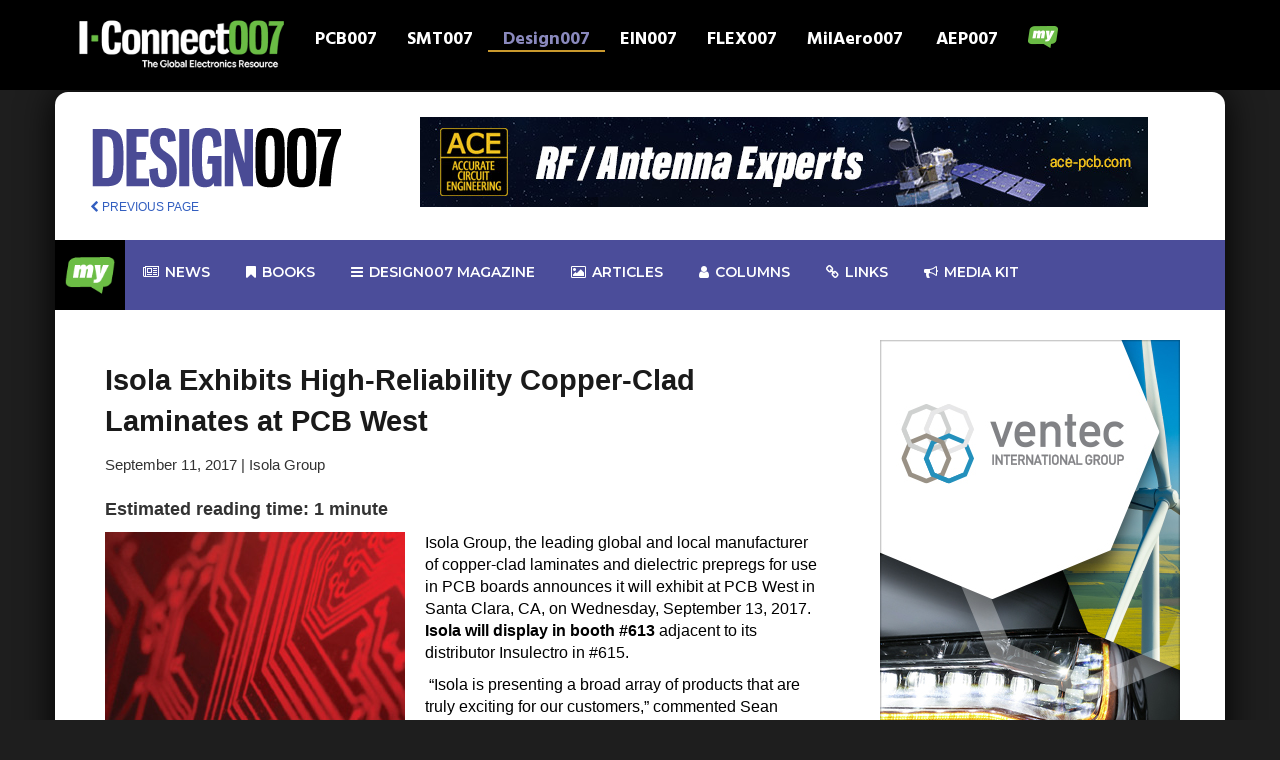

--- FILE ---
content_type: text/html; charset=UTF-8
request_url: https://iconnect007.com/article/106325/isola-exhibits-highreliability-copperclad-laminates-at-pcb-west/106328/design
body_size: 13302
content:
<!DOCTYPE html>
<html lang="en" class="ccm-toolbar-visible">
<head>
    <meta http-equiv="X-UA-Compatible" content="IE=edge">
    <link rel="stylesheet" type="text/css" href="/packages/iconnect007/themes/iconnect007/css/bootstrap.min.css">
    <link rel="stylesheet" type="text/css" href="/packages/iconnect007/themes/iconnect007/css/mymenu.css">
    <link href="/application/files/cache/css/iconnect007/main.css?ts=1768722757" rel="stylesheet" type="text/css" media="all">
    
<title>Isola Exhibits High-Reliability Copper-Clad Laminates at PCB West :: I-Connect007</title>

<meta http-equiv="content-type" content="text/html; charset=UTF-8"/>
<meta name="description" content="Article"/>
<meta name="msapplication-TileImage" content="https://iconnect007.com/application/files/7916/9505/9132/fav144.png"/>
<link rel="shortcut icon" href="https://iconnect007.com/application/files/6616/9505/9006/favicon.ico" type="image/x-icon"/>
<link rel="icon" href="https://iconnect007.com/application/files/6616/9505/9006/favicon.ico" type="image/x-icon"/>
<link rel="apple-touch-icon" href="https://iconnect007.com/application/files/3116/9505/9132/fav57.png"/>
<link rel="canonical" href="https://iconnect007.com/article">
<script type="text/javascript">
    var CCM_DISPATCHER_FILENAME = "/index.php";
    var CCM_CID = 748;
    var CCM_EDIT_MODE = false;
    var CCM_ARRANGE_MODE = false;
    var CCM_IMAGE_PATH = "/concrete/images";
    var CCM_TOOLS_PATH = "/index.php/tools/required";
    var CCM_APPLICATION_URL = "https://iconnect007.com";
    var CCM_REL = "";
    var CCM_ACTIVE_LOCALE = "en_US";
</script>

<meta name="keyword" content="copper
customers
laminate
products
materials
circuit
isola
boards
global
rf/microwave
lower
designs
september"/>
<meta property="og:title" content="Isola Exhibits High-Reliability Copper-Clad Laminates at PCB West" />
 <link rel="canonical" href="https://iconnect007.com//article/106325/isola-exhibits-highreliability-copperclad-laminates-at-pcb-west/106328/pcb" />
<meta property="og:image" content="https://iconnect007.com/application/files/8016/3123/8259/Isola-material.jpg" />
<meta property="og:description" content="Isola Group, the leading global and local manufacturer of copper-clad laminates and dielectric prepregs for use in PCB boards announces it will exhibit at PCB West in Santa Clara, CA, on Wednesday, September 13, 2017. Isola will display in booth #613 adjacent to its distributor Insulectro in #615." />
<link href="/concrete/css/font-awesome.css?ccm_nocache=684e1b2b1f2348a74078816903421b280bd0fd92" rel="stylesheet" type="text/css" media="all">
<script type="text/javascript" src="/concrete/js/jquery.js?ccm_nocache=684e1b2b1f2348a74078816903421b280bd0fd92"></script>
<!--[if lt IE 9]><script type="text/javascript" src="/concrete/js/ie/html5-shiv.js?ccm_nocache=684e1b2b1f2348a74078816903421b280bd0fd92"></script><![endif]-->
<!--[if lt IE 9]><script type="text/javascript" src="/concrete/js/ie/respond.js?ccm_nocache=684e1b2b1f2348a74078816903421b280bd0fd92"></script><![endif]-->
<!-- Google tag (gtag.js) -->
<script async src="https://www.googletagmanager.com/gtag/js?id=G-4JW69PKKH9"></script>
<script>
  window.dataLayer = window.dataLayer || [];
  function gtag(){dataLayer.push(arguments);}
  gtag('js', new Date());

  gtag('config', 'G-4JW69PKKH9');
</script>    <meta name="viewport" content="width=device-width, initial-scale=1.0">
    <script>
        if (navigator.userAgent.match(/IEMobile\/10\.0/)) {
            var msViewportStyle = document.createElement('style')
            msViewportStyle.appendChild(
                document.createTextNode(
                    '@-ms-viewport{width:auto!important}'
                )
            )
            document.querySelector('head').appendChild(msViewportStyle)
        }
    </script>

</head>
<body>
<div class="ccm-page ccm-page-id-748">
<header>
    <link rel="preconnect" href="https://fonts.googleapis.com">
    <link rel="preconnect" href="https://fonts.gstatic.com" crossorigin>
    <link href="https://fonts.googleapis.com/css2?family=Hind:wght@300;400;500;600;700&display=swap" rel="stylesheet">


    <script src="/packages/iconnect007/themes/iconnect007/assets/bootstrap.min.js"></script>
    <script async src="//iconnect007ads.com/ads/www/delivery/asyncjs.php"></script>
    

    <nav class="navbar navbar-inverse navbar-fixed-top">
        <div class="container">
            <!-- Brand and toggle get grouped for better mobile display -->
            <div class="navbar-header">
                <button type="button" class="navbar-toggle collapsed" data-toggle="collapse" data-target="#bs-example-navbar-collapse-1" aria-expanded="false">
                    <span class="sr-only">Toggle navigation</span>
                    <span class="icon-bar"></span>
                    <span class="icon-bar"></span>
                    <span class="icon-bar"></span>
                </button>
                

    <a href="/?skin=iconnect"><img src="/packages/iconnect007/themes/iconnect007/images/iconnect/logo-landing.png" class="img-responsive" style="max-width: 220px;"></a>
            </div>

            <!-- Collect the nav links, forms, and other content for toggling -->
            <div class="collapse navbar-collapse" id="bs-example-navbar-collapse-1">
                
                <ul class="nav navbar-nav clearfix" id="navwrapper">
                    <li id="pcb_tn" class="clearfix ">
                        <a href="https://iconnect007.com/landing/pcb">PCB007</a>
                    </li>
                    <li id="smt_tn" class="clearfix ">
                        <a href="https://iconnect007.com/landing/smt">SMT007</a>
                    </li>
                    <li id="design_tn" class="clearfix design_tn_active">
                        <a href="https://iconnect007.com/landing/design">Design007</a>
                    </li>
                    <li id="ein_tn" class="clearfix ">
                        <a href="https://iconnect007.com/landing/ein">EIN007</a>
                    </li>
                    <li id="flex_tn" class="clearfix ">
                        <a href="https://iconnect007.com/landing/flex">FLEX007</a>
                    </li>
                    <li id="mil_tn" class="clearfix ">
                        <a href="https://iconnect007.com/landing/milaero">MilAero007</a>
                    </li>
                    <li id="aep_tn" class="clearfix ">
                        <a href="https://iconnect007.com/landing/aep">AEP007</a>
                    </li>

                    <li>
                    <a href="#navigation" class="mynav-trigger">
                        <img src="/packages/iconnect007/themes/iconnect007/images/my_bubble_icon-3.png" class="img-responsive center-block"/>
                        <span></span>
                    </a>
                    </li>
                </ul>


            </div><!-- /.navbar-collapse -->

        </div><!-- /.container-fluid -->


</header>



    <main>
                                        
<style>
    #abody IMG {
        padding: 20px;
    }
    #abody {
        color: #000000!important;
    }
    #readarea{
        padding-left:50px!important; ;
    }

    img.content-editor-image-left {

        float: left!important;
    }
</style>
<style>
    .navbar2 {
        background-color: white;
    }
    .brand {
        margin-right: 30px;
        /*margin-left: 10px;*/
    }
    .abodymove {
        padding-left: 40px;
    }
    .moveup {
        margin-bottom: -5px;
    }
    .byline {
        font-size: 12px;
    }
    .flex-video {
        position: relative;
        padding-top: 25px;
        padding-bottom: 67.5%;
        height: 0;
        margin-bottom: 16px;
        overflow: hidden;
    }
    .flex-video.widescreen {
        padding-bottom: 57.25%;
    }
    .flex-video.vimeo {
        padding-top: 0;
    }
    .flex-video iframe, .flex-video object, .flex-video embed {
        position: absolute;
        top: 0;
        left: 0;
        width: 100%;
        height: 100%;
    }

    @media only screen and (max-device-width: 800px), only screen and (device-width: 1024px) and (device-height: 600px), only screen and (width: 1280px) and (orientation: landscape), only screen and (device-width: 800px), only screen and (max-width: 767px) {
        .flex-video {
            padding-top: 0;
        }
    }
   #readarea ul {
       margin-left: 30px;
       margin-bottom: 20px;
   list-style-type: square!important;
       list-style-position: outside!important;
       list-style-image: none!important;
    }

    .content-editor-image-captioned{
        font-style: italic!important;
        font-size: 14px!important;
        padding-bottom:20px;

    }


</style>
<div id="bodyframe">

    <div class="container" id="innerBody">
        

<div class="row" id="navArea">
            <div class="col-xs-12 col-md-3 " style="margin-top:20px;">
                                    
                    <a class=""  href="/landing/design"><img  src="/packages/iconnect007/themes/iconnect007/images/design/logo_horz.png" style="max-height: 62px;"></a>
<!--                    <a class="brand oversize" href="/landing/--><!--"><img class="hoverfun" src="--><!--/images/--><!--/logo.png" data-hoverimg="--><!--/images/roll.png"></a>-->
                                            <script>
                        $(function(){
                            $('.hoverfun').on('mouseenter mouseout', function(){
                                var original = $(this).attr('src');
                                var replacement = $(this).data('hoverimg');
                                $(this).attr('src', replacement).data('hoverimg', original);
                            });
                        });
                    </script>

                    <div class="brand" style="margin-top:10px; font-size:12px;"><a href="javascript:history.back()"><i class="fa fa-chevron-left"></i> PREVIOUS PAGE</a></div>

                
            </div>
            <div class="hidden-xs col-md-9">
<!--                <div style="margin-top:20px;">-->
                <div style="margin-top:10px;" class="center-block text-center">
                
		    <ins data-revive-zoneid="114" data-revive-block="1" data-revive-id="971a8bcb288e23407f386ba4d9836146"></ins>

    		
<!-- text ad end -->                </div>
                
            </div>




        </div>

<div class="row" style="min-height: 100px;">
    <link rel="stylesheet" href="/packages/iconnect007/themes/iconnect007/mega_menu/css/rm_menu.css">
<style>
    form .rmm-btn, .exo-menu, a.view-more, .exo-menu > li > a:hover, li.drop-down ul > li > a:hover, .menu-area,
    .button_green_image a, ul.icon-des li a i, .Blog .new-blog-builder .blog-btn-more, .video_btn, .footer-icon a {
        background-color: #4b4d9a !important;
    }

    .search {
        left: 0;
        right: 0;
        padding: 10px;
        display: none;
        background: #4b4d9a;
        min-height: 400px;
        position: absolute;

    }

</style>
<link rel="stylesheet" href="/packages/iconnect007/themes/iconnect007/mega_menu/css/animate.min.css">

<link rel="stylesheet" href="/packages/iconnect007/themes/iconnect007/mega_menu/css/green.css">
<link type="text/css" media="all" href="/packages/iconnect007/themes/iconnect007/mega_menu/css/skins/green.css" rel="stylesheet">
<link rel="stylesheet" href="/packages/iconnect007/themes/iconnect007/mega_menu/css/rm_menu_responsive.css">
<link href="https://fonts.googleapis.com/css?family=Montserrat:300,400,500,500i,600,700|Nunito:300,400,400i,600,700&display=swap"
      rel="stylesheet">


<div class="menu-area-2">
    <div id="header-sticky-off" class="mm-menu">
        <div class="container">
            <div class="row mmr">
                <ul class="exo-menu">
                    <li><a class="" href="#" id="hometab"
                           style="background-color: #000000!important; padding: 10px!important; margin: 0!important;">
                                <img src="/packages/iconnect007/themes/iconnect007/images/my_70.png" style="max-width: 50px;" />
                        </a>
                        <ul class="Home animated fadeIn" style="background-color: black!important;">
                            <div class="col-md-3 hmp">
                                <div class="tab">
                                    <a href="/my/premium_content/" class="tablinks rmm"
                                       onmouseover="openCity(event, 'Home')">Premium Content</a>
                                    <a href="/account/edit_profile" class="tablinks rmm"
                                       onmouseover="openCity(event, 'Profile')">Profile</a>
                                    <a href="/my/subscriptions/" class="tablinks rmm"
                                       onmouseover="openCity(event, 'Messages')">Subscriptions</a>
                                    <a href="/account/edit_profile/alerts" class="tablinks rmm"
                                       onmouseover="openCity(event, 'Settings')">Alerts Settings</a>
                                    <a href="/login" class="tablinks rmm" onmouseover="openCity(event, 'Profile')">Login
                                        my I-Connect007</a>
                                </div>
                                <!--									<img src="img/gv1I7bYLLDI.jpg" alt="" />								-->
                            </div>

                            <div id="Home" class="tabcontent active">
                                <div class="col-md-9">
                                    <a href="/my/premium_content/">
                                        <img style="width: 100%;"
                                             src="/packages/iconnect007/themes/iconnect007/mega_menu/img/premium_banner.jpg">
                                    </a>
                                </div>
                            </div>
                            <div id="Messages" class="tabcontent">
                                <div class="col-md-9">
                                    <a href="/my/subscriptions/">
                                        <img style="width: 100%;"
                                             src="/packages/iconnect007/themes/iconnect007/mega_menu/img/sub_banner.jpg">
                                    </a>
                                </div>
                            </div>
                            <div id="Settings" class="tabcontent">
                                <div class="col-md-9">
                                    <a href="/account/edit_profile/alerts">
                                        <img style="width: 100%;"
                                             src="/packages/iconnect007/themes/iconnect007/mega_menu/img/misslist_banner.jpg">
                                    </a>
                                </div>
                            </div>
                            <div id="Profile" class="tabcontent">
                                <div class="col-md-9">
                                    <a href="/account/edit_profile">
                                        <img style="width: 100%;"
                                             src="/packages/iconnect007/themes/iconnect007/mega_menu/img/editaccount_banner.jpg">
                                    </a>
                                </div>
                            </div>


                        </ul>
                    </li>


                    <!--						news-->
                    <li class="" id="newstab"><a href="/landing/design/news"><i class="fa fa-newspaper-o"></i>
                            News</a>
                        <div class="Tabs animated fadeIn hidden-xs medesign">

                            

                            <div class="row">
                                <div class="col-md-12">
                                    <div style="margin-left:18px; margin-bottom: 15px;">
                                        <h2>News Highlights</h2>

                                    </div>
                                </div>
                            </div>
                                                            <div class="col-md-3">
                                    <a href="/article/148427/siemens-acquires-aster-technologies-to-deliver-industryleading-pcb-test-engineering-solutions/148424/design">
                                    <div class="well center-block text-center" style="min-height: 400px;">
                                                                                    <div class="well center-block"
                                                 style="background-color: black; min-height: 200px;">
                                                <img class="img-responsive center-block" style="max-width:150px;"
                                                     src="https://iconnect007.com/application/files/3017/4951/8199/news_contract_signing_2_300.jpg">
                                            </div>
                                                                               Siemens Acquires ASTER Technologies to Deliver Industry-leading PCB Test Engineering Solutions                                    </div>
                                    </a>
                                </div>

                                                            <div class="col-md-3">
                                    <a href="/article/148425/avnet-insights-survey-engineers-embracing-ai-and-confronting-its-challenges/148422/design">
                                    <div class="well center-block text-center" style="min-height: 400px;">
                                                                                    <div class="well center-block"
                                                 style="background-color: black; min-height: 200px;">
                                                <img class="img-responsive center-block" style="max-width:150px;"
                                                     src="https://iconnect007.com/application/files/4917/4951/3574/news_AI_chip_manufacturing.jpg">
                                            </div>
                                                                               Avnet Insights Survey: Engineers Embracing AI and Confronting Its Challenges                                    </div>
                                    </a>
                                </div>

                                                            <div class="col-md-3">
                                    <a href="/article/148412/esd-alliance-reports-electronic-system-design-industry-posts-56-billion-in-revenue-in-q3-2025/148409/design">
                                    <div class="well center-block text-center" style="min-height: 400px;">
                                                                                    <div class="well center-block"
                                                 style="background-color: black; min-height: 200px;">
                                                <img class="img-responsive center-block" style="max-width:150px;"
                                                     src="https://iconnect007.com/application/files/7317/4951/6067/news_on_tablet_hands_300.jpg">
                                            </div>
                                                                               ESD Alliance Reports Electronic System Design Industry Posts $5.6 Billion in Revenue in Q3 2025                                    </div>
                                    </a>
                                </div>

                            
                            <div class="col-md-3">
                                <a href="/landing/design/news">
                                    <div class=" center-block text-center alert btn-primary" style="min-height:400px;">
                                        <h2>More News</h2>
                                    </div>
                                </a>
                            </div>


                        </div>
                    </li>
                    <!--						ebook-->
                    <li class="" id="bookstab"><a href="/i007e/ebooks"><i class="fa fa-bookmark"></i> Books</a>
                        <div class="Blog animated fadeIn hidden-xs medesign">
                            <div class="row">
                                <h2>Featured Books</h2>

                            </div>

                            <div class="row">
                                

                                    <div class="col-md-3">
                                        <div class="new-blog-builder">

                                            <div class="grid-content grid-blog bookbox">

                                                <a href="/xi" target="_blank">
                                                <img src="/packages/i007ebook_framework/themes/books007/images/Creative_Electron_XI_cover-432.jpg">
                                            </a>
                                                <div class="meta-wrap">
                                                    <div class="center-block text-center download">

                                                        <a href="/xi" class="btn btn-danger"
                                                           role="button" target="_blank"><i class="fa fa-download"></i>
                                                            Download</a>
                                                    </div>

                                                </div>
                                            </div>
                                        </div>
                                    </div>

                                

                                    <div class="col-md-3">
                                        <div class="new-blog-builder">

                                            <div class="grid-content grid-blog bookbox">

                                                <a href="/ms" target="_blank">
                                                <img src="/packages/i007ebook_framework/themes/books007/images/TPCDG2MS-cover-432.jpg">
                                            </a>
                                                <div class="meta-wrap">
                                                    <div class="center-block text-center download">

                                                        <a href="/ms" class="btn btn-danger"
                                                           role="button" target="_blank"><i class="fa fa-download"></i>
                                                            Download</a>
                                                    </div>

                                                </div>
                                            </div>
                                        </div>
                                    </div>

                                

                                    <div class="col-md-3">
                                        <div class="new-blog-builder">

                                            <div class="grid-content grid-blog bookbox">

                                                <a href="/dfme" target="_blank">
                                                <img src="/packages/i007ebook_framework/themes/books007/images/ASC_cover-ebook_DFME-400.jpg">
                                            </a>
                                                <div class="meta-wrap">
                                                    <div class="center-block text-center download">

                                                        <a href="/dfme" class="btn btn-danger"
                                                           role="button" target="_blank"><i class="fa fa-download"></i>
                                                            Download</a>
                                                    </div>

                                                </div>
                                            </div>
                                        </div>
                                    </div>

                                                                <div class="col-md-3">
                                    <a href="/i007e/ebooks">
                                        <img src="/packages/iconnect007/themes/iconnect007/images/stacked-library-1124.jpg" style="width: 100%; max-width: 500px;">
<!--                                        <div class=" center-block text-center alert btn-primary" style="min-height:400px;">-->
<!--                                            <h2>Book Library</h2>-->
<!--                                        </div>-->
                                    </a>
                                </div>


                    </li>
                    <!--						magazine-->
                                            <li class="" id="magtab"><a href="/landing/design/design-magazine"><i
                                        class="fa fa-bars"></i> design007 Magazine</a>
                            <div class="Blog animated fadeIn hidden-xs medesign">
                                <div class="row">
                                    <h2>Latest Issues</h2>
                                </div>

                                <div class="row">
                                    

                                    <div class="col-md-4">
                                        <div class="new-blog-builder">

                                                                                        <div class="grid-content grid-blog grid-current grid-size">
                                                <span class="label label-success" style="color: black!important;">Current Issue</span>
                                                                                                                                                            <img src="https://iconnect007.com/application/files/7117/6517/1306/Design007_cover_1225-400.jpg" style="max-width: 250px;"/>
                                                                                                        <div class="meta-wrap">

													<span>
														<i class="fa fa-clock-o"></i>
														<time class="entry-date"
                                                              datetime="2019-11-18T17:14:38+00:00">December 2025</time>
													</span>
                                                        <h3 class="" style="color: #0b0b0b!important;">
                                                            Designing Proper Work-Life Balance                                                        </h3>
                                                        <p><p>In this issue, we hear from designers, marketers, and business owners on how they apply their professional skills to their personal lives to build a healthier work-life balance.</p></p>


                                                        <div class="center-block text-center download">
                                                            <a href="/mags/flip/9425051"
                                                               class="btn btn-primary" role="button" target="_blank"><i
                                                                        class="fa fa-file-text-o"></i> Flip Book</a>
                                                            <a href="/mags/pdf/9425051"
                                                               class="btn btn-danger" role="button" target="_blank"><i
                                                                        class="fa fa-file-pdf-o"></i> PDF Download</a>
                                                        </div>

                                                    </div>
                                                </div>
                                            </div>
                                        </div>

                                        

                                    <div class="col-md-4">
                                        <div class="new-blog-builder">

                                                                                            <div class="grid-content grid-blog grid-size">
                                                                                                                                                                <img src="https://iconnect007.com/application/files/8017/6249/8999/D007_cover_400_1125.jpg" style="max-width: 250px;"/>
                                                                                                        <div class="meta-wrap">

													<span>
														<i class="fa fa-clock-o"></i>
														<time class="entry-date"
                                                              datetime="2019-11-18T17:14:38+00:00">November 2025</time>
													</span>
                                                        <h3 class="" style="color: #0b0b0b!important;">
                                                            Designing Proper Planes                                                        </h3>
                                                        <p><p>Without planes, designers would have to create thousands of traces to accomplish the same objectives. Power planes provide low impedance and stable power, and ground planes stabilize reference voltage, improve thermal performance, and help preclude EMI issues.</p></p>


                                                        <div class="center-block text-center download">
                                                            <a href="/mags/flip/9425048"
                                                               class="btn btn-primary" role="button" target="_blank"><i
                                                                        class="fa fa-file-text-o"></i> Flip Book</a>
                                                            <a href="/mags/pdf/9425048"
                                                               class="btn btn-danger" role="button" target="_blank"><i
                                                                        class="fa fa-file-pdf-o"></i> PDF Download</a>
                                                        </div>

                                                    </div>
                                                </div>
                                            </div>
                                        </div>

                                        

                                    <div class="col-md-4">
                                        <div class="new-blog-builder">

                                                                                            <div class="grid-content grid-blog grid-size">
                                                                                                                                                                <img src="https://iconnect007.com/application/files/4817/5988/7038/Design007_1025_cover400.jpg" style="max-width: 250px;"/>
                                                                                                        <div class="meta-wrap">

													<span>
														<i class="fa fa-clock-o"></i>
														<time class="entry-date"
                                                              datetime="2019-11-18T17:14:38+00:00">October 2025</time>
													</span>
                                                        <h3 class="" style="color: #0b0b0b!important;">
                                                            Power Integrity                                                        </h3>
                                                        <p><p>Current power demands are increasing, especially with AI, 5G, and EV chips. This month, our experts share &ldquo;watt&rsquo;s up&rdquo; with power integrity, from planning and layout through measurement and manufacturing.</p></p>


                                                        <div class="center-block text-center download">
                                                            <a href="/mags/flip/9425045"
                                                               class="btn btn-primary" role="button" target="_blank"><i
                                                                        class="fa fa-file-text-o"></i> Flip Book</a>
                                                            <a href="/mags/pdf/9425045"
                                                               class="btn btn-danger" role="button" target="_blank"><i
                                                                        class="fa fa-file-pdf-o"></i> PDF Download</a>
                                                        </div>

                                                    </div>
                                                </div>
                                            </div>
                                        </div>

                                                                            </div>

                        </li>
                                        <!--						article-->
                    
                    <li class="" id="articletab"><a href="/landing/design/articles"><i class="fa fa-photo"></i>
                            Articles</a>
                        
                        

                        <div class="Images animated fadeIn hidden-xs medesign">
                            <div class="row">
                                <div class="col-md-12">
                                    <div style="margin-left:18px; margin-bottom: 15px;">
                                        <h2>Article Highlights</h2>
                                    </div>
                                </div>
                            </div>
                                                            <div class="col-md-3">
                                    <a href="/article/148408/where-electronics-manufacturing-turns-for-trusted-technical-insight/148405/design">
                                    <div class="well center-block text-center" style="min-height:400px;">
                                                                                    <div class="well center-block"
                                                 style="background-color: black; min-height: 250px;">
                                                <img class="img-responsive center-block" style="max-width:150px;"
                                                     src="https://iconnect007.com/application/files/5617/3679/1360/brittany_martin_300.jpg">
                                            </div>
                                                                            Where Electronics Manufacturing Turns for Trusted Technical Insight
                                    </div>
                                    </a>
                                </div>
                                                            <div class="col-md-3">
                                    <a href="/article/148399/solving-the-puzzle-of-a-worklife-balance/148396/design">
                                    <div class="well center-block text-center" style="min-height:400px;">
                                                                                    <div class="well center-block"
                                                 style="background-color: black; min-height: 250px;">
                                                <img class="img-responsive center-block" style="max-width:150px;"
                                                     src="https://iconnect007.com/application/files/8017/6848/7002/Fil_Arzola_300.jpg">
                                            </div>
                                                                            Solving the Puzzle of a Work-Life Balance
                                    </div>
                                    </a>
                                </div>
                                                            <div class="col-md-3">
                                    <a href="/article/148371/iconnect007-editors-choice-five-mustreads-for-the-week/148368/design">
                                    <div class="well center-block text-center" style="min-height:400px;">
                                                                                    <div class="well center-block"
                                                 style="background-color: black; min-height: 250px;">
                                                <img class="img-responsive center-block" style="max-width:150px;"
                                                     src="https://iconnect007.com/application/files/9816/9086/9878/Top5_picks.jpg">
                                            </div>
                                                                            I-Connect007 Editor’s Choice: Five Must-Reads for the Week
                                    </div>
                                    </a>
                                </div>
                                                        <div class="col-md-3">
                                    <a href="/landing/design/articles">
                                    <div class=" center-block text-center alert btn-primary" style="min-height:400px;">
                                      <h2>More Articles</h2>
                                    </div>
                                    </a>
                            </div>



                        </div>

                    </li>

                    <!--						column-->
                    <li id="columntab"><a href="/landing/design/columns"><i class="fa fa-user"></i> Columns</a>
                        <div class="Images animated fadeIn hidden-xs medesign">
                            <h2 style="margin-left:30px;">Latest Columns</h2>
                                                        
                                                                    
                                        <div class="col-md-3">
                                            <a href="/article/148407/fresh-pcb-concepts-the-importance-of-bare-board-testing-for-reliability/148404/design"
                                               style="font-size: 16px; line-height: 1; font-weight: bold; color: #ffffff;">
                                            <img src="https://iconnect007.com/application/files/6316/9828/0573/NCAB_team_column.jpg"
                                                 style="width:100%; max-width: 263px;">
                                         Fresh PCB Concepts: The Importance of Bare Board Testing for Reliability</a>
                                        </div>

                                                                    
                                                                    
                                        <div class="col-md-3">
                                            <a href="/article/148406/elementary-mr-watson-design-intent-over-design-speed/148403/design"
                                               style="font-size: 16px; line-height: 1; font-weight: bold; color: #ffffff;">
                                            <img src="https://iconnect007.com/application/files/2117/3052/0058/John_Watson_300.jpg"
                                                 style="width:100%; max-width: 263px;">
                                         Elementary, Mr. Watson: Design Intent Over Design Speed</a>
                                        </div>

                                                                    
                                                                    
                                        <div class="col-md-3">
                                            <a href="/article/148307/beyond-design-managing-linear-workflow-bottlenecks/148304/design"
                                               style="font-size: 16px; line-height: 1; font-weight: bold; color: #ffffff;">
                                            <img src="https://iconnect007.com/application/files/2416/3116/1073/barry_olney300.jpg"
                                                 style="width:100%; max-width: 263px;">
                                         Beyond Design: Managing Linear Workflow Bottlenecks</a>
                                        </div>

                                                                    
                                                                                                
                                                            
                                                            
                                                                                                
                                                                                                
                                                            
                                                            

                            <div class="col-md-3">
                                <a href="/landing/design/columns">
                                    <div class=" center-block text-center alert btn-primary" style="min-height:255px;">
                                        <h2>See all of our columnists</h2>
                                    </div>
                                </a>
                            </div>


                        </div>

                    </li>
<!--                    <li class="search-drop-down drop-icon"><a href="#"><i class="fa fa-search"></i></a>-->
<!--                        <div class="search animated fadeIn hidden-xs">-->
<!--                            <h2>Search Console</h2>-->
<!--                            <form class="form" action="/landing/--><!--/search" method="get">-->
<!--                                <input type="text" class="form-control" name="q" id="q" placeholder="Search here..">-->
<!--                                <button type="submit" class="btn rmmsearch"><i class="fa fa-search"></i></button>-->
<!--                            </form>-->
<!---->
<!---->
<!--                        </div>-->
<!--                    </li>-->


                                        <li class="drop-icon hidden-xs hidden-sm"><a href="/landing/design/resources" ><i class="fa fa-link"></i> Links</a></li>
                    <!--                    <li class="drop-icon hidden-xs hidden-md hidden-sm"><a href="https://www.ipc.org/events" target="_blank" ><i class="fa fa-calendar"></i> Events</a></li>-->


                    <li class="" id="mediakittab"><a href="/mediakit"><i class="fa fa-bullhorn"></i>
                            Media kit</a>
                        <div class="Tabs animated fadeIn hidden-xs" style="background-color: black!important;">

                            <div class="row">
                                <div class="col-md-12">
                                    <div style="margin-left:18px; margin-bottom: 15px;">
                                        <h3>Media Kit -
                                      Choose Your Primary Marketing Focus:</h3>

                                    </div>
                                </div>
                            </div>

                                <div class="row">
                                    <div class="col-md-4"><a href="/mediakit#lead"><img class="" style="width: 100%; padding: 10px;" src="/packages/iconnect007/themes/iconnect007/images/lead03.png"/></a></div>
                                    <div class="col-md-4"><a href="/mediakit#content"><img class="" style="width: 100%; padding: 10px;" src="/packages/iconnect007/themes/iconnect007/images/content01-2.png"/></a></div>
                                    <div class="col-md-4"><a href="/mediakit#social"><img class="" style="width: 100%; padding: 10px;" src="/packages/iconnect007/themes/iconnect007/images/socialsupport03.png"/></a></div>

                                </div>
                            <div class="row">
                                <div class="col-md-4"><a href="/mediakit#brand"><img class="" style="width: 100%; padding: 10px;" src="/packages/iconnect007/themes/iconnect007/images/brand01.png"/></a></div>
                                <div class="col-md-4"><a href="/mediakit#events"><img class="" style="width: 100%; padding: 10px;" src="/packages/iconnect007/themes/iconnect007/images/events.png"/></a></div>
                                <div class="col-md-4"><a href="/mediakit#complete"><img class="" style="width: 100%; padding: 10px;" src="/packages/iconnect007/themes/iconnect007/images/all_packages.png"/></a></div>

                            </div>



                        </div>
                    </li>






<!--                    <li class="search-drop-down drop-icon hidden-xs"><a-->
<!--                                href="https://www.linkedin.com/company/i-connect007?original_referer=http%3A%2F%2Fpcb.iconnect007.com%2F"-->
<!--                                target="_blank"><i class="fa fa-linkedin"></i></a></li>-->
<!--                    <li class="search-drop-down drop-icon hidden-xs"><a href="https://www.facebook.com/IConnect007"-->
<!--                                                                        target="_blank"><i-->
<!--                                    class="fa fa-facebook"></i></a></li>-->
<!--                    <li class="search-drop-down drop-icon hidden-xs"><a href="https://twitter.com/iconnect007"-->
<!--                                                                        target="_blank"><i-->
<!--                                    class="fa fa-twitter"></i></a></li>-->
                    <a href="#" class="toggle-menu visible-xs-block" style="color: #ffffff!important;">||| MENU</a>
                </ul>
            </div>
        </div>
    </div>
</div>


<script>


    var delay = 500, setTimeoutConst,
        delay2 = 500, setTimeoutConst2;

    $("#hometab").mouseover(function () {

        setTimeoutConst = setTimeout(function () {

            $("#hometab").addClass("home-drop-down");
        }, delay);
    }).mouseout(function () {
        clearTimeout(setTimeoutConst);
        setTimeoutConst2 = setTimeout(function () {

            var isHover = $('#hometab').is(":hover");
            if (isHover !== true) {

                $("#hometab").removeClass("home-drop-down");
            }
        }, delay2);
    });


    $("#newstab").mouseover(function () {

        setTimeoutConst = setTimeout(function () {

            $("#newstab").addClass("Tabs-drop-down");
        }, delay);
    }).mouseout(function () {
        clearTimeout(setTimeoutConst);
        setTimeoutConst2 = setTimeout(function () {

            var isHover = $('#hometab').is(":hover");
            if (isHover !== true) {

                $("#newstab").removeClass("Tabs-drop-down");
            }
        }, delay2);
    });

    $("#bookstab").mouseover(function () {

        setTimeoutConst = setTimeout(function () {

            $("#bookstab").addClass("blog-drop-down");
        }, delay);
    }).mouseout(function () {
        clearTimeout(setTimeoutConst);
        setTimeoutConst2 = setTimeout(function () {

            var isHover = $('#hometab').is(":hover");
            if (isHover !== true) {

                $("#bookstab").removeClass("blog-drop-down");
            }
        }, delay2);
    });

    $("#magtab").mouseover(function () {

        setTimeoutConst = setTimeout(function () {

            $("#magtab").addClass("blog-drop-down");
        }, delay);
    }).mouseout(function () {
        clearTimeout(setTimeoutConst);
        setTimeoutConst2 = setTimeout(function () {

            var isHover = $('#magtab').is(":hover");
            if (isHover !== true) {

                $("#magtab").removeClass("blog-drop-down");
            }
        }, delay2);
    });

    $("#articletab").mouseover(function () {

        setTimeoutConst = setTimeout(function () {

            $("#articletab").addClass("images-drop-down");
        }, delay);
    }).mouseout(function () {
        clearTimeout(setTimeoutConst);
        setTimeoutConst2 = setTimeout(function () {

            var isHover = $('#articletab').is(":hover");
            if (isHover !== true) {

                $("#articletab").removeClass("images-drop-down");
            }
        }, delay2);
    });


    $("#mediakittab").mouseover(function () {

        setTimeoutConst = setTimeout(function () {

            $("#mediakittab").addClass("Tabs-drop-down");
        }, delay);
    }).mouseout(function () {
        clearTimeout(setTimeoutConst);
        setTimeoutConst2 = setTimeout(function () {

            var isHover = $('#mediakittab').is(":hover");
            if (isHover !== true) {

                $("#mediakittab").removeClass("Tabs-drop-down");
            }
        }, delay2);
    });


    $("#columntab").mouseover(function () {

        setTimeoutConst = setTimeout(function () {

            $("#columntab").addClass("images-drop-down");
        }, delay);
    }).mouseout(function () {
        clearTimeout(setTimeoutConst);
        setTimeoutConst2 = setTimeout(function () {

            var isHover = $('#columntab').is(":hover");
            if (isHover !== true) {

                $("#columntab").removeClass("images-drop-down");
            }
        }, delay2);
    });


</script>

<script>


    function openCity(evt, cityName) {
        // Declare all variables
        var i, tabcontent, tablinks;

        // Get all elements with class="tabcontent" and hide them
        tabcontent = document.getElementsByClassName("tabcontent");
        for (i = 0; i < tabcontent.length; i++) {
            tabcontent[i].style.display = "none";
        }

        // Get all elements with class="tablinks" and remove the class "active"
        tablinks = document.getElementsByClassName("tablinks");
        for (i = 0; i < tablinks.length; i++) {
            tablinks[i].className = tablinks[i].className.replace(" active", "");
        }

        // Show the current tab, and add an "active" class to the link that opened the tab
        document.getElementById(cityName).style.display = "block";
        evt.currentTarget.className += " active";
    }
</script>


<script src="/packages/iconnect007/themes/iconnect007/mega_menu/js/rm_menu.js"></script>



</div>





        <div class="row">
        <div class="col-md-8" id="readarea">
<div id="print-area">
                                                                


   


                                                                                    <h1>Isola Exhibits High-Reliability Copper-Clad Laminates at PCB West</h1>
                        <small>September 11, 2017 | Isola Group</small>
                                                                <div style="margin-top:20px;">
                            <p><b>Estimated reading time: 1 minute</b></p>
                        </div>
                                                                                                <img style="float: left; padding-top: 0px; padding-left:0; padding-right: 20px; padding-bottom: 5px;" src="https://iconnect007.com/application/files/8016/3123/8259/Isola-material.jpg" class="img-responsive"/>
                                                                    <div style="font-size: 16px;" id="abody">
                                                                                <p>Isola Group, the leading global and local manufacturer of copper-clad laminates and dielectric prepregs for use in PCB boards announces it will exhibit at PCB West in Santa Clara, CA, on Wednesday, September 13, 2017. <strong>Isola will display in booth #613</strong> adjacent to its distributor Insulectro in #615.</p>
<p> “Isola is presenting a broad array of products that are truly exciting for our customers,” commented Sean Mirshafiei, Global Vice President of Marketing. “We are exhibiting high speed digital products, like Tachyon® 100G, I-Tera® MT40, and I-Speed® that facilitate next generation designs. As circuit boards continue to become thinner, smaller, and faster, OEM designers are demanding a new breed of materials with lower loss and lower Dk to design and build boards that were never before possible.”</p>
<p>In addition to the HSD dielectric materials for advanced designs, Isola will also present Halogen-free, High-reliability FR-4, and RF/Microwave laminates.</p>
<p>Since 1991, PCB West has been the place designers, fabricators and assemblers have gathered to exchange ideas and learn better ways to make printed circuit boards. Over 2,000 industry professionals participate in a one-day exhibition and three-day technical conference held at the Santa Clara Convention Center. It is Silicon Valley's largest event for the PCB industry.</p>
<p>"I look forward to greeting Isola customers and sharing with them the direction our company is going. PCB West is an important tradeshow that offers attendees unique opportunities to improve skills, increase knowledge, and network with peers, colleagues, and experts," Mirshafiei concluded.</p>
<p>The exhibit floor is open Wednesday, September 13, 10:00 am to 6:00 pm.</p>
<p><a href="http://www.isola-group.com" target="_blank"><strong>About Isola</strong></a></p>
<p>Isola is a leading global material sciences company that designs, develops, manufactures and markets laminate materials used to fabricate advanced multilayer printed circuit boards, which provide the physical platforms for the semiconductors, passive components, and connection circuitry that power and control virtually all modern electronic products. Isola operates a network of factories worldwide.</p>
<!--            suggest-->
              </div>
</div>
            <div class="row">
                <div class="col-md-12">
                    <h4>Share on:</h4>
                    <a href="/share/linkedin/106325/design" target="_blank">
                    <img src="/packages/iconnect007/themes/iconnect007/images/social/linkedin.png" alt="Share on LinkedIn">
                    </a>
                <a href="/share/x/106325/design" target="_blank">
                    <img src="/packages/iconnect007/themes/iconnect007/images/social/square-x-twitter.png" alt="Share on X">
                </a>

                    <a href="/share/facebook/106325/design" target="_blank">
                        <img src="/packages/iconnect007/themes/iconnect007/images/social/square-facebook.png" alt="Share on Facebook">
                    </a>

                    <a href="/share/email/106325/design" target="_blank">
                        <img src="/packages/iconnect007/themes/iconnect007/images/social/envelope.png" alt="Share with email">
                    </a>


                </div>
            </div>






                <div class="row">
                    <div class="col-md-12">

                        <hr>
                        
                                    
                                    <!-- Testimonial Display -->
                                    <div  id="testimonial">

                                        <h3 style="color: black;">Testimonial</h3>

                                        <p style="color: black;">
                                            <strong> <i>"Your magazines are a great platform for people to exchange knowledge. Thank you for the work that you do."</i>   </strong>
                                        </p>


                                        Simon Khesin                                                                                    <cite title="Company">
                                                - Schmoll Maschinen                                            </cite>

                                        

                                    </div>
                                    


                        <div id="suggested" style="margin-bottom: 30px;">
                            <h3 style="color: black;">Suggested Items</h3>
                                                            <h4 style="color: rgb(51, 102, 153); margin-bottom: 0px; font-size: 20px;"> <a href="/article/148416/tv-rheinland-advances-electronics-supply-chain-traceability/148413/design">TÜV Rheinland Advances Electronics Supply Chain Traceability </a></h4>
                                <small style="font-size: 12px;">01/13/2026 | BUSINESS WIRE                                                                    </small><br>
                                <small style="font-size: 14px;">With electronic devices being replaced at an ever-faster pace, global volumes of consumer e-waste continue to climb.</small>
                                                            <h4 style="color: rgb(51, 102, 153); margin-bottom: 0px; font-size: 20px;"> <a href="/article/148238/elephantech-unveils-hdi-microvia-formation-process-using-copper-nanoparticle-ink/148235/design">Elephantech Unveils HDI Microvia Formation Process Using Copper Nanoparticle Ink </a></h4>
                                <small style="font-size: 12px;">12/29/2025 | Elephantech                                                                    </small><br>
                                <small style="font-size: 14px;">Japanese deep-tech Elephantech announced successful development of an innovative process to form High-Density Interconnect (HDI) microvia leveraging the company’s copper nanoparticle ink, named “Cu Nano Direct Plating.”</small>
                                                            <h4 style="color: rgb(51, 102, 153); margin-bottom: 0px; font-size: 20px;"> <a href="/article/148205/topline-introduces-costefficient-flip-chips-with-daisy-chain-for-electrical-test-learning/148202/design">TopLine Introduces Cost-Efficient Flip Chips with Daisy Chain for Electrical Test Learning </a></h4>
                                <small style="font-size: 12px;">12/23/2025 | TopLine Corporation                                                                    </small><br>
                                <small style="font-size: 14px;">Flip Chips with Daisy Chain from TopLine Corporation are a cost-efficient way to learn electrical test for engineers seeking to understand and practice necessary techniques for working with Flip Chip components.</small>
                                                            <h4 style="color: rgb(51, 102, 153); margin-bottom: 0px; font-size: 20px;"> <a href="/article/148181/elephantech-launches-copperoncopper-selfassembled-nanoparticles/148178/design">Elephantech Launches Copper-on-Copper Self-Assembled Nanoparticles </a></h4>
                                <small style="font-size: 12px;">12/22/2025 | Elephantech                                                                    </small><br>
                                <small style="font-size: 14px;">Japanese deep-tech startup Elephantech Inc. announced the successful development of Self-Assembled Copper Nanoparticles (SA-CuNP), a breakthrough technology that imparts dispersibility to copper microparticle pastes through an entirely new mechanism.</small>
                                                            <h4 style="color: rgb(51, 102, 153); margin-bottom: 0px; font-size: 20px;"> <a href="/article/148174/connect-the-dots-the-future-of-designing-for-realityouter-layer-imaging/148171/design">Connect the Dots: The Future of Designing for Reality—Outer Layer Imaging </a></h4>
                                <small style="font-size: 12px;">12/24/2025 |                                     Matt Stevenson -- Column: Connect the Dots                                </small><br>
                                <small style="font-size: 14px;">If you read my column regularly, you know I’m passionate about helping designers get the most from their designs.  In my November column, I focused on designer best practices for the electroless copper component of the manufacturing process. The next step is outer layer imaging: the transition from digital to physical, and where the designer’s IP meets the board.</small>
                                                        <!--            -->
                                                        <!--                <h3><a href="/index.php/article/-->
                                                        <!--"> -->
                                                        <!--</a></h3>-->
                            <!--            -->
                                                    </div>
                    </div>




<!--            end suggest-->
            </div>
        </div>


    <div class="col-md-4 text-center hidden-sm hidden-xs">
                
<div class="adspace">

<!-- ad long design-->	 

            <div style="margin-bottom: 20px;">
                <ins data-revive-zoneid="109" data-revive-block="1" data-revive-blockcampaign="1" data-revive-id="971a8bcb288e23407f386ba4d9836146"></ins>
              
            </div>
              <script async src="//iconnect007ads.com/ads/www/delivery/asyncjs.php"></script><div class="short">

            <div style="margin-bottom: 20px;">
                <ins data-revive-zoneid="61" data-revive-block="1" data-revive-blockcampaign="1" data-revive-id="971a8bcb288e23407f386ba4d9836146"></ins>
              
            </div>
            
            <div style="margin-bottom: 20px;">
                <ins data-revive-zoneid="61" data-revive-block="1" data-revive-blockcampaign="1" data-revive-id="971a8bcb288e23407f386ba4d9836146"></ins>
              
            </div>
            
            <div style="margin-bottom: 20px;">
                <ins data-revive-zoneid="61" data-revive-block="1" data-revive-blockcampaign="1" data-revive-id="971a8bcb288e23407f386ba4d9836146"></ins>
              
            </div>
            
            <div style="margin-bottom: 20px;">
                <ins data-revive-zoneid="61" data-revive-block="1" data-revive-blockcampaign="1" data-revive-id="971a8bcb288e23407f386ba4d9836146"></ins>
              
            </div>
              <script async src="//iconnect007ads.com/ads/www/delivery/asyncjs.php"></script></div>
</div>
    </div>

        </div>
    </div>
</div>





    </main>


<div id="linkfoot">
    <div class="container">
        <div class="row">
            <div class="col-md-12 text-center">
                <div class="footernav">
                    <a href="/register" target="_self">Subscribe</a> <span class="ccm-autonav-breadcrumb-sep"> | </span> <a href="/myiconnect007/magazines/" target="_self">Magazines</a> <span class="ccm-autonav-breadcrumb-sep">  | </span> <a href="http://www.realtimewith.com" target="_blank">RealTime with</a> <span class="ccm-autonav-breadcrumb-sep"> | </span> <a href="/joblisting" target="_self">JobConnect007</a> <span class="ccm-autonav-breadcrumb-sep"> | </span> <a href="/i007e" target="_self">Education</a>
                    | <a href="/i007e/webinars/">Webinars</a>


                </div>
            </div>

        </div></div>

</div>
<footer>


    <section>
    <div class="container">
        <div class="row" style="margin-top:20px;">
            <div class="col-sm-4">
            

    
    <div style="margin-bottom: 20px;">
    <ins data-revive-zoneid="249" data-revive-block="1" data-revive-blockcampaign="1" data-revive-id="971a8bcb288e23407f386ba4d9836146"></ins>
    </div>




            </div>
            <div class="col-sm-4 hidden-sm hidden-xs">

                

    <a href="https://iconnect007.com/i007e/podcasts" target="_blank"><img src="/packages/iconnect007/themes/iconnect007/images/ListenUp.jpg" /></a>

            </div>
            <div class="col-sm-4">
                

                        <style>
                        .nl{
                            list-style:none;
                            text-transform: uppercase;
                        
                        }
                        .nl A
                        {
                            color:white!important;
                            font-size:14px!important;
                        }
                        .fa-eye{
                            color:gold;
                            padding-right:5px;
                        }
                        .ni{
                            margin-bottom:10px;
                        }
                        .ni A
                        {
                            color:white!important;
                        }
                   
                    </style>
                    <h5 class="btn btn-primary ni"><a href="https://iconnect007.com/register"><div style="margin-top:5px;"><i class="fa fa-check-square-o"></i>

                                FREE NEWSLETTERS & MAGAZINES</div></a></h5>
                                <ul>

                    <li class="nl"><a href="https://www.iconnect007mail.com/nview.php?ide=1" target="_blank"><i class="fa fa-eye"></i>The Daily News</a></li>
                    <li class="nl"><a href="https://www.iconnect007mail.com/nview.php?ide=37" target="_blank"><i class="fa fa-eye"></i>SMT007 Week</a></li>
                    <li class="nl"><a href="https://www.iconnect007mail.com/nview.php?ide=31" target="_blank"><i class="fa fa-eye"></i>Design007 Week</a></li>
                    <li class="nl"><a href="https://www.iconnect007mail.com/nview.php?ide=126" target="_blank"><i class="fa fa-eye"></i>MilAero007 Week</a></li>
					<li class="nl"><a href="https://www.iconnect007mail.com/nview.php?ide=44" target="_blank"><i class="fa fa-eye"></i>PCB Product Showcase </a></li>	
					<li class="nl"><a href="https://www.iconnect007mail.com/nview.php?ide=47" target="_blank"><i class="fa fa-eye"></i>SMT Product Showcase </a></li>
				    <li class="nl"><a href="https://www.iconnect007mail.com/nview.php?ide=149" target="_blank"><i class="fa fa-eye"></i>Advanced Electronics Packaging Digest</a></li>
                    <br>
                    <li class="nl"><a href="/magazines/smt-magazine" target="_blank"><i class="fa fa-eye"></i>SMT007 Magazine</a></li>
                    <li class="nl"><a href="/magazines/pcb-magazine" target="_blank"><i class="fa fa-eye"></i>PCB007 Magazine</a></li>
                    <li class="nl"><a href="/magazines/design-magazine" target="_blank"><i class="fa fa-eye"></i>Design007 Magazine</a></li>
                    <li class="nl"><a href="/magazines/show-tell-magazine" target="_blank"><i class="fa fa-eye"></i>Show & Tell Magazine</a></li>
                    </ul>
            </div>
        </div>
    </div>
    </section>
            <section>
            <div class="container">
                <div class="row">
                    <div class="col-sm-12">
                                            </div>
                </div>
            </div>
        </section>
    

        <div class="container">
            <div class="row">
            <div class="col-sm-12">
                <style>
                    .ic_foot A{
                        color:white!important;
                    }
                    .ic_foot  {
                        margin-top: 40px;
                        margin-bottom: 40px;
                    }
                </style>
                <div class="ic_foot text-center" style="color:#cccccc;">
                    <a href="/iconnect007-pages/about-us/" target="_self">About Us</a> | <a href="/iconnect007-pages/your-privacy/" target="_self">Your Privacy</a> | <a href="/iconnect007-pages/contact-us/" target="_self">Contact Us</a> | <a href="/iconnect007-pages/press-release-tips/" target="_self">Press Release Tips</a> | <a href="/iconnect007-pages/site-map/" target="_self">Site Map</a> | <a href="/smart-marketing-resource-center/" target="_blank">Media Kit</a> |  <a href="/my/rss-center">RSS</a>
<!--                  |  <a href="https://iconnect007china.com">China007</a>     -->
                </div>

            </div>
        </div>

    </div>

</footer>
<script src="/packages/iconnect007/themes/iconnect007/assets/popper.min.js" crossorigin="anonymous"></script>

<div class="container">
    <div class="row">
        <div class="col-sm-12">
            <div style="margin-top: 20px; margin-bottom: 20px;" class="text-center">
                <span style="color: white;"><small>Copyright ©   I-Connect007 | IPC Publishing Group Inc. All rights reserved. </small></span>
                <span class="pull-right">
                    <a href="https://iconnect007.com/login">Log in</a>                </span>
            </div>
        </div>
    </div>
</div>



</div>



<script type="text/javascript" src="/concrete/js/picturefill.js?ccm_nocache=684e1b2b1f2348a74078816903421b280bd0fd92"></script>
<script>
    var navTrigger = document.getElementsByClassName('mynav-trigger')[0],
        body = document.getElementsByTagName('body')[0];

    navTrigger.addEventListener('click', toggleNavigation);


    $( document ).ready(function() {

        $( ".mynav-trigger" ).click(function() {
            $("#bs-example-navbar-collapse-1").collapse('toggle');
        });


    $( "#mynav-trigger-close" ).click(function() {

        body.classList.toggle('mynav-open');
    });
    });


    function toggleNavigation(event) {
        event.preventDefault();
        body.classList.toggle('mynav-open');
    }

</script>

<nav class="mynav-container" id="navigation">

    <button id="mynav-trigger-close" class="btn btn-danger" style="margin-bottom: 30px!important;">
        X
    </button>



        <img src="/packages/iconnect007/themes/iconnect007/images/my_iconnect_logo_200-2.png" class="img-responsive"/>
<br>


<!--    <ul class="mynav">-->
<!--        <li><a href="#0">About</a></li>-->
<!--        <li><a href="#0">Services</a></li>-->
<!--        <li><a href="#0">Portfolio</a></li>-->
<!--        <li><a href="#0">Clients</a></li>-->
<!--        <li><a href="#0">Contact</a></li>-->
<!--    </ul>-->
  
<div class="well">

    
    <form method="post" action="https://iconnect007.com/login/authenticate/concrete">
        <input type="text" name="uName" placeholder="Email Address" value="" style="width: 100%; font-size: 16px;padding: 10px!important;" />
        <input type="password" name="uPassword" placeholder="Password" style="width: 100%; font-size:16px;padding: 10px!important;" /><br><br>
        <input type="checkbox" name="uMaintainLogin" value="1"><label for="uMaintailLogin"> Stay signed in for two weeks</label>
        <input type="hidden" name="ccm_token" value="1768722757:085cac4ab9d29fa523affcb1fab79ebb" />        <br><br>
        <input type="submit" value="Login" class="btn btn-success" />
    </form>

    <a class="lost-pwd" href="/login/concrete/forgot_password">Lost your password?</a>

</div>

      <a class="btn btn-primary" href="/register">Not a member? Register</a>






  </nav>

<div class="overlay"></div> <!-- improve main element 3d movement -->


</body>
</html>


--- FILE ---
content_type: text/css
request_url: https://iconnect007.com/packages/iconnect007/themes/iconnect007/mega_menu/css/skins/green.css
body_size: 121
content:



form .rmm-btn, .exo-menu, a.view-more, .exo-menu > li > a:hover, li.drop-down ul > li > a:hover, .menu-area,
.button_green_image a, ul.icon-des li a i, .Blog .new-blog-builder .blog-btn-more, .video_btn, .footer-icon a {
    background-color: #09a223;
}
 
.Blog .new-blog-builder .blog-btn-more, .footer-icon a {
	border:1px solid #09a223;	 
 }
.video_btn:before {
    border: 2px solid #09a223;
}
.video_btn:after {
    border: 2px solid #09a223;
}
 
 
.exo-menu > li > a:hover, li.drop-down ul > li > a:hover {
	color:#fff;
}

.content_wrapper h2, h2 a, .hero-banner-main h1 span, .copyright-area p a, .Blog .new-blog-builder .grid-content span a, 
.Blog .new-blog-builder .grid-content span, .list-style-16 li:after   {
	color: #09a223;
}



.header-button a:hover {
   color:#09a223;
}